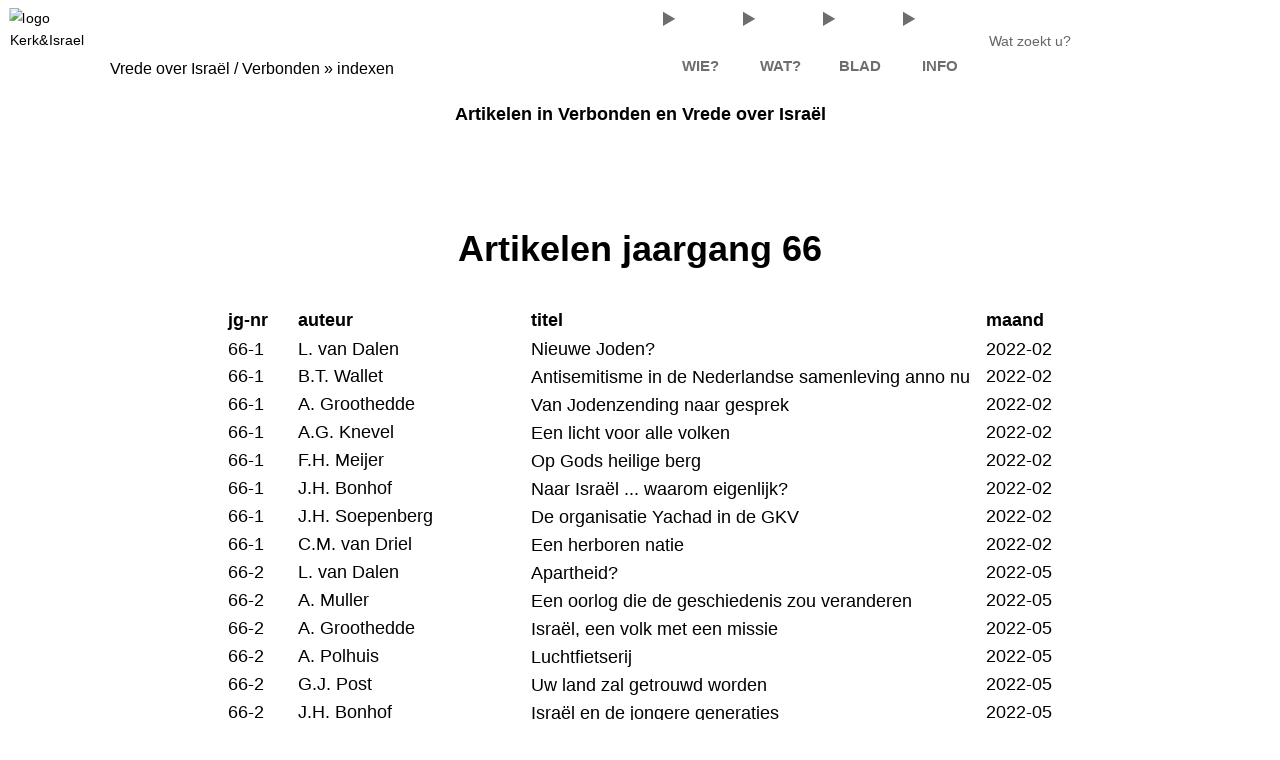

--- FILE ---
content_type: text/html; charset=UTF-8
request_url: https://www.kerkenisrael.nl/indexen/artikelen.php?van=66
body_size: 19461
content:
<!doctype html>
<html lang="nl">
<head>
<meta charset="utf-8">
<meta name="viewport" content="width=device-width, initial-scale=1">
<title>Artikelen in Verbonden / Vrede over Israel, vanaf jrg. 41</title>
<meta name="description" content="Deputaten Kerk en Israel van de Christelijke Gereformeerde Kerken">
<link rel="shortcut icon" href="../_image/favicon.png">
<link rel="icon" href="../_image/logo_192.png" type="image/png">
<link rel="apple-touch-icon" href="../_image/logo_180.png">
<style>@font-face{
	font-family: Lato;
	font-style: normal;
	src:url('../_font/Lato/LatoLatin-Regular.woff2') format('woff2'),
		url('../_font/Lato/LatoLatin-Regular.woff') format('woff');
}
@font-face{
	font-family: Lato;
	font-style: italic;
	src:url('../_font/Lato/LatoLatin-Italic.woff2') format('woff2'),
		url('../_font/Lato/LatoLatin-Italic.woff') format('woff');
}
@font-face{
	font-family: David;
	font-style: normal;
	src:url('../_font/David/David.woff2') format('woff2'),
		url('../_font/David/David.woff') format('woff');
	}
:root {
	--font-header: Lato, sans-serif;
	--font-normal: Lato, sans-serif;
	--font-italic: Georgia, serif;
	--font-hebrew: David, serif;
} *{font-size:18px} 
/** MAIN **/
﻿html,body,div,span,applet,object,iframe,h1,h2,h3,h4,h5,h6,p,blockquote,pre,a,abbr,acronym,address,big,cite,code,del,dfn,em,img,ins,kbd,q,s,samp,small,strike,strong,sub,sup,tt,var,b,u,i,center,dl,dt,dd,ol,ul,li,fieldset,form,label,legend,table,caption,tbody,tfoot,thead,tr,th,td,article,aside,canvas,details,embed,figure,figcaption,footer,header,hgroup,menu,nav,output,ruby,section,summary,time,mark,audio,video{margin:0;padding:0;border:0;font-size:100%}article,aside,details,figcaption,figure,footer,header,hgroup,menu,nav,section{display:block}table{border-collapse:collapse;border-spacing:0}*,*::before,*::after{box-sizing:border-box}*{margin:0;padding:0;border:0}body{line-height:1.5}img,picture,video,canvas,svg{max-width:100%}input,select,textarea,button{font:inherit}a,b,i,em,strong,q{font-size:inherit;font-weight:inherit}:root{--color-bg: light-dark(hsl(0, 0%,100%), hsl(0, 0%, 0%));--color-bg1: light-dark(hsl(0, 0%, 93%), hsl(0, 0%, 7%));--color-bg2: light-dark(hsl(0, 0%, 87%), hsl(0, 0%, 13%));--color-bg3: light-dark(hsl(0, 0%, 80%), hsl(0, 0%, 20%));--color-bg4: light-dark(hsl(0, 0%, 73%), hsl(0, 0%, 27%));--color-bg5: light-dark(hsl(0, 0%, 67%), hsl(0, 0%, 33%));--color-bg6: light-dark(hsl(0, 0%, 60%), hsl(0, 0%, 40%));--color-bg7: light-dark(hsl(0, 0%, 53%), hsl(0, 0%, 47%));--color-fg: light-dark(hsl(0, 0%, 13%), hsl(0, 0%, 90%));--color-fg1: light-dark(hsl(0, 0%, 7%), hsl(0, 0%, 85%));--color-fg2: light-dark(hsl(0, 0%, 13%), hsl(0, 0%, 80%));--color-fg3: light-dark(hsl(0, 0%, 20%), hsl(0, 0%, 75%));--color-fg4: light-dark(hsl(0, 0%, 27%), hsl(0, 0%, 70%));--color-fg5: light-dark(hsl(0, 0%, 33%), hsl(0, 0%, 65%));--color-fg6: light-dark(hsl(0, 0%, 40%), hsl(0, 0%, 60%));--color-fg7: light-dark(hsl(0, 0%, 47%), hsl(0, 0%, 55%));--color-1: light-dark(hsl(187,100%, 38%), hsl(187,100%, 38%));--color-1a: light-dark(hsl(187, 75%, 55%), hsl(187, 85%, 36%));--color-1b: light-dark(hsl(187, 60%, 65%), hsl(187, 70%, 33%));--color-1c: light-dark(hsl(187, 45%, 80%), hsl(187, 55%, 30%));--color-1d: light-dark(hsl(187, 30%, 90%), hsl(187, 40%, 25%));--color-1y: light-dark(hsl(187, 55%, 31%), hsl(187, 45%, 80%));--color-2: light-dark(hsl( 69, 96%, 44%), hsl( 69, 84%, 41%));--color-2a: light-dark(hsl( 69, 80%, 60%), hsl( 69, 62%, 37%));--color-2b: light-dark(hsl( 69, 70%, 74%), hsl( 69, 48%, 31%));--color-2c: light-dark(hsl( 69, 60%, 82%), hsl( 69, 28%, 24%));--color-2y: light-dark(hsl( 69, 62%, 37%), hsl( 69, 70%, 74%));--color-3: light-dark(hsl( 34,100%, 55%), hsl(34, 80%, 65%));--color-3a: light-dark(hsl( 34, 80%, 65%), hsl( 34, 72%, 50%));--color-3b: light-dark(hsl( 34, 70%, 75%), hsl( 34, 62%, 44%));--color-3c: light-dark(hsl( 34, 60%, 83%), hsl( 34, 47%, 38%));--color-3d: light-dark(hsl( 34, 50%, 90%), hsl( 34, 27%, 32%));--color-3y: light-dark(hsl( 34, 62%, 44%), hsl( 34, 70%, 75%));--color-5: hsl(187, 40%, 20%);--color-fg-header: light-dark(hsl(187, 30%, 90%), hsl(187, 40%, 25%));--color-bg-header: light-dark(hsl(187, 30%, 90%), hsl(187, 20%, 10%));--color-fg-footer: hsl(0, 0%, 70%);--color-bg-footer: light-dark(hsl(187, 40%, 20%), hsl(187, 20%, 10%));--color-tr1: light-dark(hsl( 34, 50%, 90%), hsl( 34, 30%, 20%));--color-tr2: light-dark(hsl( 34, 60%, 83%), hsl( 34, 20%, 15%));--color-link: light-dark(hsl(187,100%, 38%), hsl(187, 60%, 60%));--color-link-bg: light-dark(hsl(187, 30%, 90%), hsl(187, 40%, 25%));--color-warn: hsl(0, 100%, 50%);--header-height: 80px;--trans-speed-1: 1s;--trans-speed-2: 0.5s}html{scroll-behavior:smooth;accent-color:var(--color-2)}:target{scroll-margin-top:100px;position:relative;cursor:alias}:target:before{content:"»";display:inline-block;position:absolute;left:-0.6em;color:var(--color-3);animation:blinker 1.2s step-start 3}@keyframes blinker{50%{opacity:.2}}body{margin:0;background:var(--color-bg1);color:var(--color-fg1)}main{margin-top:var(--header-height);min-height:calc(100vh - 2*var(--header-height))}h1,h2,h3,h4,h5,h6,.kop{margin:1.6em 0 .8em 0;font-family:var(--font-header),sans-serif;font-weight:bold;color:var(--color-3);text-wrap:pretty}h1{font-size:2rem}h2{font-size:1.6rem}h3{font-size:1.1rem}h4{font-size:1.1rem}h5{font-size:1.1rem}h6{font-size:1rem}.kop{font-size:1.1rem}details{margin-top:30px}details summary{margin:30px 0 10px 0;padding:0 5px;font-family:var(--font-header),serif;font-size:1.2rem;font-weight:bold;color:var(--color-fg6);cursor:pointer}main details summary{list-style-image:url(../_image/sprite.svg#chevron_down_blue)}main details[open] summary{list-style-image:url(../_image/chevron_up_blue.svg)}aside details{background:var(--color-bg1)}aside details summary{margin-bottom:16px !important;list-style-image:url(../_image/sprite.svg#chevron_down)}aside details summary span{font-size:75%}aside details[open]{background:var(--color-bg2)}aside details[open] summary{list-style-image:url(../_image/sprite.svg#chevron_up)}aside details[open] div{background:var(--color-bg2)}p,ul,ol{margin:0}ul,ol{display:block;margin-left:30px}ul{list-style-type:disc}ul ul,ul ol{margin-left:20px;list-style-type:square}ol{list-style-type:decimal}ol.alfa{list-style:lower-alpha}li{margin-block:.3em}li::marker{color:var(--color-3)}blockquote{margin:6px 0px;padding-left:30px;font-family:var(--font-header),serif;font-size:1rem;line-height:150%;color:var(--color-fg4);position:relative}blockquote:before,blockquote:after{font-size:4rem;opacity:.2}blockquote::before{content:"“";position:absolute;top:15px;left:0}blockquote::after{content:"”";position:absolute;bottom:-15px;right:-15px}.kader blockquote::after{right:0}q{quotes:"“" "”" "‘" "’"}table{empty-cells:show;border-collapse:collapse;border-spacing:0;max-width:100%}th,td{vertical-align:top;text-align:left}th{font-family:var(--font-header),serif;font-size:1.2rem}button{margin:10px;padding:2px 10px;border:1px outset var(--color-bg5);border-radius:10px;background:var(--color-bg4);font-weight:bold;color:var(--color-fg2);transition:border .5s}button:hover{border:1px inset var(--color-bg5)}select,input[type=number],input[type=text]{height:28px;outline:1px solid var(--color-bg5);background:var(--color-bg4)}textarea{width:100%;padding:4px;border:1px solid #888}label{width:100%;font-size:75%}div,p,li,th,td,input,select,textarea{font-family:var(--font-normal),sans-serif;font-size:100%}p,li,th,td{line-height:160%}hr{border:1px outset var(--color-fg4)}b,strong{font-weight:bold}i{font-family:var(--font-italic),serif}:is(h1,h2,h3,h4,h5,h6,blockquote,.kop,.color3) a,:is(h1,h2,h3,h4,h5,h6,blockquote,.kop,.color3) i,:is(h1,h2,h3,h4,h5,h6,blockquote,.kop,.color3) em{font-size:inherit;font-weight:inherit;color:inherit}:is(h1,h2,h3,h4,h5,h6,blockquote,.kop,.color3) i{font-family:var(--font-italic),serif}:is(h1,h2,h3,h4,h5,h6,blockquote) em{font-size:inherit;font-weight:inherit}:is(h1,h2,h3,h4,h5,h6,blockquote,.kop) a{color:inherit}small{font-size:.8rem}sup{vertical-align:super;font-size:.5rem;font-weight:bold;line-height:.5em}span{font-size:inherit}a{padding:0 3px;margin:0 -3px;font-size:inherit;color:var(--color-link);text-decoration:none;border-bottom:1px dotted var(--color-link);border-radius:8px}a:has(img){border-bottom:none}:is(h1,h2,h3,h4,h5,h6) a,.inleiding a{color:inherit}header a,footer a,main a,.intro a{transition:.1s}header a:hover,footer a:hover,main a:hover,.intro a:hover{background:var(--color-link-bg)}a[href*=javas],a.std,.std-links a{padding:0;margin:0;background:inherit;transition:.25s}a[href*=javas]:hover,a.std:hover,.std-links a:hover{background:inherit;text-shadow:1px 1px 1px var(--color-bg7)}a[href*=javas]{color:inherit}bdi,bdo{font-family:var(--font-hebrew);font-style:normal;font-weight:inherit;font-size:120%;color:inherit;padding:0 2px;white-space:nowrap;direction:rtl}:is(h1,h2,h3,h4,h5,h6) bdo{color:var(--color-3)}[role=doc-introduction]{margin:.5em 0;font-family:var(--font-header),sans-serif;font-size:1rem;font-weight:bold;color:var(--color-3);text-wrap:pretty}[role=doc-introduction] a{color:inherit}[role=doc-subtitle]{margin:.4em 0 .8em 0;font-family:var(--font-header),sans-serif;font-size:1.4rem;font-weight:bold;color:var(--color-3)}[role=doc-subtitle] a{color:inherit}main .scrollbar{scrollbar-color:var(--color-3b) var(--color-1c);transition:scrollbar-color .75s}main .scrollbar:hover{scrollbar-color:var(--color-3a) var(--color-1a)}@media screen and (min-width: 1279px){article.cols-2{margin-right:15vw}}p.klein{font-size:.9rem;line-height:150%}p.no-indent{text-indent:0}p.terzijde{font-size:.9rem;margin:4px 0 4px 26px;text-indent:0;line-height:150%}p.fout{display:none}p.center{text-align:center;margin:20px 0}p.streep-boven{margin-top:20px;text-indent:8px;border-top:1px solid var(--color-fg6);border-left:1px solid var(--color-fg6)}p.auteur{margin:20px 0 0 0;border-top:1px solid #d3d3d3;text-align:right;font-style:italic;color:gray;text-wrap:balance}a.tekst{border-bottom:1px dotted var(--color-bg7);background:none}a.licht{color:var(--color-1b)}a.afb,.afb a,.afb-2 a,a.clear{border-bottom:none;background:rgba(0,0,0,0)}a.afb:hover,.afb a:hover,.afb-2 a:hover,a.clear:hover{background:rgba(0,0,0,0)}.hrefs a{border-bottom:none;display:inline-block;padding:8px}.sub a{color:var(--color-1b)}.grijs{filter:grayscale(100%)}.grijs:hover{filter:grayscale(0%)}table.info{border:2px ridge var(--color-bg4);margin:0 auto}table.info th,table.info td{padding:2px 6px;border:1px solid var(--color-bg1)}table.info th{font-size:100%;background:var(--color-3c);color:var(--color-fg)}table.info th a{color:var(--color-bg)}table.info td h5{margin-top:2px}table.info td h6{font-weight:bold;font-style:normal;margin-top:20px}table.info td:has(input,select){padding:2px 2px 2px 0}table.info tr:hover{background:var(--color-tr2)}table.info select,table.info input{height:34px}table.wissel tr{background:var(--color-tr2)}table.wissel tr:nth-child(odd){background:var(--color-tr1)}table.wissel tr:hover{background:var(--color-bg2)}table.tr-links tr:hover{background:var(--color-1d);color:var(--color-1);cursor:pointer}table.tr-links td a{border-bottom:none}table.zoek tr{background:var(--color-tr1)}div.table-container{width:100%;overflow-x:auto}details .info{border:2px outset #ddd;background:var(--color-bg);margin:5px 0;padding:5px 10px;border-radius:0 0 10px 10px}details .info p+p{text-indent:0}.label{text-align:right}.mail-input{border-radius:10px;box-shadow:1px 1px 3px 3px var(--color-bg4);text-shadow:1px 1px 1px var(--color-fg6)}.mail-input input{padding:0 5px;height:32px;border:1px solid var(--color-bg5)}.foto{float:right;margin:0 0 0 8px;text-align:center;font:normal 8pt Tahoma}.foto-links{float:left;margin:0 8px 0 0;text-align:center;font:normal 8pt Tahoma}.kader{background:var(--color-tr1);margin:0;padding:6px 10px;border:1px solid var(--color-bg3)}.kader h1,.kader h2,.kader h3,.kader h4{margin-block:10px;padding-top:0}.noot{line-height:125%;font-size:90%;margin:0px 0px 6px 0px;color:var(--color-fg6);font-family:var(--font-normal),sans-serif}ol.noten{font-size:80%}.verwijzing{background:var(--color-3d);padding:6px 10px;margin:10px 0px;border:1px solid var(--color-3b);border-radius:8px}.verwijzing p{text-indent:0;font-size:90%}.extra-info{margin-top:18px;padding:0;max-height:calc(100vh - 100px);background:rgba(0,0,0,0);overflow-y:auto}.extra-info *{text-align:center}.extra-info p{font-family:var(--font-normal),sans-serif;font-size:100%;font-weight:normal;line-height:1.2em;margin-bottom:12px;text-indent:0}p.kop{text-indent:0;margin-block:5px}p.kop+p{text-indent:0}.kopjes a{display:block;margin:12px 0;line-height:1.2;border-bottom:none}.rechts{float:right;margin:6px 0px 6px 6px;padding:10px;background:var(--color-bg2);border:1px solid var(--color-bg3);width:50%;height:auto}.links{float:left;margin:6px 6px 6px 0px;padding:10px;background:var(--color-bg2);border:1px solid var(--color-bg3);width:50%}.center-blok{margin:0 auto}.center-tekst{text-align:center}.no-wrap{white-space:nowrap}.ellips{white-space:nowrap;overflow:hidden;text-overflow:ellipsis}.print{display:none}@media print{.screen{display:none}}.button{padding:0 4px;background:var(--color-bg3);border:3px outset var(--color-bg5);height:32px}.button:hover{background:var(--color-1c)}@media screen and (max-width: 320px){.te-breed{display:none}}.aside-grid{--aside-width: 300px;box-sizing:border-box;position:fixed;top:80px;display:grid;z-index:10;transition:all .5s}#aside-left{order:1;left:0;grid-template-columns:var(--aside-width) 28px;z-index:0}#aside-right{order:5;right:0;grid-template-columns:28px var(--aside-width);z-index:0}.aside-height{box-sizing:border-box;padding:10px;overflow-x:hidden;scrollbar-width:thin;scrollbar-color:var(--color-3b) var(--color-1c);max-height:calc(100vh - 80px);max-height:calc(100dvh - 80px);overflow-y:auto}.aside-height:hover{scrollbar-color:var(--color-3a) var(--color-1a)}aside details{width:var(--aside-width);margin:0 auto;padding:5px 0;margin-top:0;max-height:calc(100vh - 80px);max-height:calc(100dvh - 80px);border-radius:20px}aside details[open]{background:var(--color-bg2)}aside details summary{opacity:.75;margin:0;text-indent:0;height:30px;line-height:30px;background:light-dark(var(--color-1b), var(--color-1));border-radius:500px;color:light-dark(var(--color-bg), var(--color-fg));transition:all .5s}aside details summary:hover{opacity:1}aside details summary::marker{color:var(--color-bg)}aside details>div{padding:0 20px 30px 20px;border-radius:20px}@media(max-width: 1px){aside{position:static;max-height:99999px}aside details{max-height:99999px}#aside-left{margin-bottom:40px;order:4}#aside-right{margin-bottom:40px}article{margin-inline:calc((100vw - 72ch)/2) !important}}aside{width:var(--aside-width)}.aside-grid .label{width:28px !important;height:fit-content;margin-top:150px;padding:6px;font:bold 12pt monospace;text-align:center;background:var(--color-1);color:#fff;opacity:.75;display:none}.aside-grid .label:hover{opacity:1}.aside-grid #label-left{border-radius:0 10px 10px 0}.aside-grid #label-right{border-radius:10px 0 0 10px}.aside-grid #label-left:before{content:"▶";display:block;margin-bottom:8px}.aside-grid #label-right:before{content:"◀";display:block;margin-bottom:8px}aside details{width:100%;min-height:calc(100dvh - 100px);text-align:center}aside details summary{margin:0 5px}@media(max-width: 1280px){aside{background:var(--color-bg4)}#aside-left{left:calc(0px - var(--aside-width))}#aside-right{right:calc(0px - var(--aside-width))}.show-left{left:0px !important}.show-right{right:0px !important}.show-left .label{opacity:1;box-shadow:0px 0px 20px var(--color-3)}.show-right .label{opacity:1;box-shadow:0px 0px 20px var(--color-3)}.show-left #label-left:before{content:"◀"}.show-right #label-right:before{content:"▶"}.label{display:block !important;cursor:pointer}.aside-grid summary{display:none}}main{margin-top:80px;width:100%;display:flex;flex-flow:row wrap;justify-content:space-evenly}article{order:3;margin:60px 20px;padding:0 40px}@media only screen and (max-width: 800px){article{padding:0 15px}}.wrapper{width:100%}#admin{position:fixed;bottom:0;left:0;right:0;min-height:52px;background:#444;color:#bbb;opacity:.9;z-index:98;display:none}#adminis{display:flex;flex-direction:row;flex-flow:wrap;justify-content:center;align-items:center;gap:1vw;padding:16px 0 0 40px}#adminis select{height:auto;width:120px;font-family:Tahoma}#admin-btn{position:fixed;left:10px;bottom:0;width:32px;margin:0;padding:0;z-index:99;opacity:.5;cursor:pointer}#admin-btn:hover{opacity:1}.rij{display:flex;flex-flow:row wrap;justify-content:center;align-items:flex-start;background:var(--color-bg1);padding:40px 10px}.rij>h1{width:100%;margin:30px 0;font-size:200%;text-align:center}.rij-center{justify-content:center}.rij-center div{margin:20px 0;padding:20px 2%}.blok{position:relative;background:var(--color-bg);margin:20px;padding:0;font-size:100%;flex:1 0 300px}.blok-passend{position:relative;background:var(--color-bg);margin:20px;padding:0 0 20px 0}.top{align-self:flex-start;min-height:0}.mw100{flex:0 1 100px;max-width:300px}.mw300{flex:1 1 200px;max-width:300px}.mw400{flex:1 1 300px;max-width:400px}.mw600{flex:1 1 450px;max-width:600px;margin:50px 0}.mw800{flex:1 1 600px;max-width:800px}.mw1000{flex:1 1 750px;max-width:1000px}.breed{flex:1 1 900px;width:100%}.blok-txt{padding:20px 4%;background:rgba(0,0,0,0)}.fullHi{min-height:calc(100vh - 200px)}@media all and (max-width: 400px){.blok-passend{margin:0}.blok-txt{padding:4px}}.modal{min-width:200px;max-height:98vh;padding:32px 0 0 0;position:fixed;left:50vw;top:50vh;transform:translate(-50%, -50%);margin:0;background:var(--color-bg1);border:3px solid gray;scrollbar-color:var(--color-3b) var(--color-1c)}.modal-content{position:relative;scroll-margin-top:0px;overscroll-behavior:contain}.modal .tekst{width:90vw;max-width:80ch;max-height:calc(98vh - 64px);padding:30px 10px 0px 15px;overflow-x:scroll;overflow-x:hidden}.modal .tekst h2{margin:0;font-size:1rem;line-height:1.6;color:var(--color-3)}.modal .tekst p{font-size:1rem;line-height:1.6}.modal .tekst a{font-weight:normal;color:var(--color-1y)}.modal .tekst b{color:var(--color-3)}.modal .tekst sup{font:bold 70% Tahoma;color:var(--color-3);margin-right:2px}.modal .tekst button{float:right;margin:0;padding:1px 6px;background:var(--color-bg5);border-radius:6px}.modal .balk{position:absolute;top:0;left:0;height:32px;width:100%;padding-left:8px;font:bold 16px sans-serif;line-height:2;background:var(--color-1);overflow:hidden;color:#fff}.modal .balk a{color:var(--color-bg2)}.modal .close{display:block;position:absolute;right:6px;top:2px;font:bold 120% sans-serif;color:#fff;z-index:999}.modal .image{padding:16px;background:#fec}.modal .image img{display:block;margin:0;max-height:calc(98vh - 64px)}.modal::backdrop{background:#000;opacity:.75}h1+h3,h1+h4,h2+h3,h3+h4{margin-top:0px}p+p{text-indent:30px}h2:first-child,h3:first-child,h4:first-child{margin-block:0}div>img,a>img{width:100%;height:auto}code{font-family:monospace;font-size:.85rem}.schaduw{border:1px solid var(--color-bg4);box-shadow:1px 1px 1px var(--color-bg4)}.rand{text-shadow:0 0 3px var(--color-bg7)}.rond{border-radius:15px}.wit{color:var(--color-bg1)}.color1{color:var(--color-1)}.color2{color:var(--color-2)}.color3{color:var(--color-3)}.bg-wit{background:var(--color-bg)}.bg-grad{background:linear-gradient(var(--color-bg2), var(--color-bg1))}.bg-grad2{background:linear-gradient(var(--color-bg1), transparent)}.sticky{position:sticky;top:80px}.stretch{align-items:stretch}.topmargin{margin-top:80px}.notopmargin{margin-top:0}.hoger{margin-top:-40px;margin-bottom:40px}.nopadding{padding:0}.nowrap{white-space:nowrap}.center-txt{text-align:center}.center-div{margin:0 auto}aside p+p{text-indent:0}article>h1{margin-top:0px}a[target=_blank]::after,a[href$=".docx"]::after,a[href$=".pdf"]::after{content:url(../_image/link_download.png);vertical-align:bottom;margin-left:1px;opacity:.5;transform:scale(0.8)}a[target=_blank]::after{content:url(../_image/link_extern.png)}a.std::after{content:"";margin-left:0}@media(prefers-color-scheme: dark){img{filter:brightness(90%);transition:filter var(--trans-speed-2)}img:hover{filter:brightness(100%)}}#header{position:fixed;top:0;left:0;width:100vw;height:var(--header-height);background:var(--color-bg-header);z-index:10;box-shadow:0 5px 10px var(--color-bg5)}.maxWidth-L{max-width:1400px;margin:0 auto;position:relative}div.logo{position:absolute;top:0;left:0;display:inline-block;height:80px;width:95px}img.logo{position:absolute;top:0;left:0;height:80px;width:auto;border-radius:10%;transform:scale(0.8);transition:transform .5s}img.logo:hover{transform:scale(1)}#spoor{position:absolute;top:56px;left:110px;width:400px;white-space:nowrap;font-family:var(--font-normal),sans-serif;font-size:90%;font-weight:normal;color:var(--color-fg);text-overflow:ellipsis}#spoor a{color:var(--color-link)}#menu-button{display:none}#mainmenu{position:absolute;top:0px;right:0px;height:80px;width:auto;float:right;z-index:20;display:grid;grid-template-columns:auto auto;opacity:.6;transition:all .5s}#header:hover #mainmenu{opacity:1}nav{width:320px;margin:0 15px;display:block}nav #mainitems{opacity:.95;display:grid;grid-template-columns:repeat(4, 80px)}nav #mainitems:focus{outline:none}nav #mainitems details.submenu{margin-top:0px;position:relative;z-index:999}nav #mainitems details.submenu summary{width:74px;height:74px;margin:3px;padding:0;position:relative;cursor:pointer;transition:scale .5s}nav #mainitems details.submenu summary::marker{content:""}nav #mainitems details.submenu summary .item-label{position:absolute;bottom:0px;width:100%;text-align:center;font-size:70%}nav #mainitems details.submenu summary svg{position:absolute;top:10px;left:50%;translate:-50%;margin:0 auto;width:50%;stroke-width:1.5;stroke:var(--color-fg);fill:none;stroke-linecap:round;stroke-linejoin:round}nav #mainitems details.submenu summary svg.icon{stroke-width:36px;fill:rgba(0,0,0,0);transition:all .5s}nav #mainitems details.submenu summary svg.icon .fill-bg{fill:var(--color-bg-header)}nav #mainitems details.submenu summary svg.icon .balk{stroke-width:84}nav #mainitems details.submenu summary svg.icon .balk-fill{stroke:var(--color-bg);stroke-width:16}nav #mainitems details.submenu summary:hover{scale:1.15}nav #mainitems details.submenu summary:hover svg{stroke:var(--color-link)}nav #mainitems details.submenu:hover .item-label{color:var(--color-link)}nav:hover,nav:focus-within{opacity:1}nav #mainitems ul{position:absolute;top:100%;left:0;margin:0;padding:0 10px 0 10px;opacity:.99;background:var(--color-bg2);border-radius:0 10px 10px 10px;box-shadow:rgba(0,0,0,.16) 0px 10px 36px 0px;z-index:999}nav #mainitems ul li{list-style:none}nav #mainitems ul li:first-child{margin-top:20px}nav #mainitems ul li .sub2{font-weight:normal;font-size:90%}nav #mainitems ul li .sub2::before{content:"• "}nav #mainitems ul li a{font-weight:bold;white-space:nowrap;display:block;padding:0 16px;line-height:calc((100vh - 240px)/12);background:var(--color-bg2);border-bottom:none}nav #mainitems ul li a:hover{opacity:1;background:var(--color-bg3)}#mainitems .submenu ul{display:none}#mainitems .submenu[open] svg{stroke:var(--color-link)}#mainitems .submenu[open] ul{display:block}#menu-extra{height:80px;width:280px;margin-right:5px;display:grid;grid-template-columns:150px 35px 35px 35px;justify-items:center;align-items:center}#menu-extra a{border-bottom:none}#menu-extra a:hover{background:rgba(0,0,0,0)}#menu-extra input{font:inherit;line-height:20px;width:150px;margin-right:28px;padding-left:8px;background:var(--color-bg3) url('data:image/svg+xml;utf8,<svg style="stroke:%2300abc2" xmlns="http://www.w3.org/2000/svg" viewBox="0 0 240 240"><line x1="140" y1="140" x2="180" y2="180" style="stroke-width:25; stroke-linecap:round"/><circle r="60" cx="90" cy="90" style="stroke-width:18; fill:transparent"/></svg>') no-repeat right;background-size:contain;border:none;border-radius:15px;outline:2px solid var(--color-1);transition:.5s;scale:.8;filter:grayscale(1)}#menu-extra input:focus,#menu-extra input:hover{filter:grayscale(0);scale:1}#menu-extra input:focus{outline:2px solid var(--color-fg)}#menu-extra input::placeholder{font-weight:300;font-size:80%;color:var(--color-fg4)}#menu-extra .icon{width:36px;height:36px;margin:2px;padding:2px;background:rgba(0,0,0,0);border-radius:50%;transition:.5s;scale:.66;filter:grayscale(1)}#menu-extra .icon .icon-svg{fill:none;stroke:var(--color-link);stroke-linecap:round;stroke-width:20}#menu-extra .icon:hover{filter:grayscale(0);scale:1}#menu-extra .icon a{display:block;margin-top:-6px;padding-top:6px}#menu-button{float:right;width:50px;height:50px;margin:15px;padding:8px 4px;background:var(--color-link);cursor:pointer;border-radius:10px;position:relative;z-index:2;transition:.5s}#menu-button:hover{outline:3px solid var(--color-link)}#menu-icon{position:absolute;top:0;right:15px;left:15px;width:auto;height:100%}#hamburger{width:34px;height:34px;fill:none;stroke:var(--color-bg);stroke-width:10px;stroke-linecap:round;stroke-linejoin:round}#hamburger path{stroke-dasharray:85;stroke-dashoffset:85;transition:all 1s}#hamburger .kort{stroke-dashoffset:0}#menu-button[aria-expanded=true] #hamburger .lang{stroke-dashoffset:0}#menu-button[aria-expanded=true] #hamburger .kort{stroke-dashoffset:95}.lines,.lines:before,.lines:after{position:absolute;display:block;width:100%;left:0;background:#fff;transition:.3s}.lines{height:3px;margin-top:-2px;top:50%}.lines:before,.lines:after{content:"";height:100%;transform-origin:5rem center}.lines:before{top:8px}.lines:after{top:-8px}.close{transform:scale3d(0.8, 0.8, 0.8)}.close .lines{background:rgba(0,0,0,0)}.close .lines:before,.close .lines:after{top:0;transform-origin:50% 50%}.close .lines:before{transform:rotate3d(0, 0, 1, 45deg)}.close .lines:after{transform:rotate3d(0, 0, 1, -45deg)}@media screen and (max-width: 1000px){#spoor{display:none}}@media screen and (max-width: 800px){nav{float:left;margin:0}nav ul ul{width:auto}#mainmenu{height:100vh;height:100dvh;width:0;background:var(--color-bg1);overflow:auto;z-index:1;transition:all 1s}#mainmenu[data-expanded=true]{padding-left:2px}#menu-extra{margin-right:75px}#menu-button{display:block;margin-left:-400px}}@media screen and (max-width: 640px){nav{float:left;margin:0}nav ul ul{width:auto}#menu-extra{position:absolute;bottom:0;right:0;height:40px;margin:0;z-index:-1}#menu-button{scale:.6}}#footer{padding:10px;background:var(--color-bg-footer);min-height:60dvh;position:relative;box-shadow:0 -5px 10px var(--color-bg5);z-index:20}#footer .rij{margin-top:5px;padding:10px;width:100%;min-height:100px;background:rgba(0,0,0,0)}#footer .blok{background:rgba(0,0,0,0);color:var(--color-bg) !important;line-height:180%;margin:0;padding:6px;flex:1 1 100px;max-width:400px;border:none}#footer p,#footer li,#footer label{line-height:180%;text-indent:0 !important;color:var(--color-fg-footer)}#footer a:hover{background:var(--color-link-bg)}#footer a:has(img):hover{background:none}#footer a:has(img):hover img{scale:1.2;opacity:1}#footer h3{font-size:1.4rem}#footer h3 a{color:inherit}#footer p#copyright{position:absolute;bottom:0;width:calc(100vw - 40px);margin-left:20px;text-align:center;font-size:80%;margin:10px}#footer p#copyright a{border-bottom:none}#footer img{width:min(50vw,200px) !important;margin-top:1vh;transition:.5s}table.contact{margin:0 auto}table.contact td:nth-child(1){text-align:right}@media(max-width: 1000px){#menulink{display:none}}@media(max-width: 800px){#footer .blok{margin:0 auto;white-space:nowrap;overflow-inline:visible}}@media(max-width: 480px){#footer *{font-size:.8rem}#footer .rij{margin:0 !important;padding:0 !important}#footer #contact,#footer #nieuwbrief{display:none}#footer #menulink{display:block}#footer small{font-size:.66em}}@media print{.screen{display:none}}:root{color-scheme:light dark}
/** indexen **/ main{display:block}article{margin:1vw;margin-top:100px;padding:0}#wrapper{max-width:100%;text-align:center}#wrapper div{width:min(100%,1400px);margin:0 auto}#wrapper div p{width:min(100%,1380px);margin:0 auto}h1{margin-block:0}h2,h3,h4{margin-top:0}table{max-width:98vw;margin:0 auto;overflow-x:hidden}input[type=number]{width:50px}input[type=submit]{float:right;width:100px;height:36px;background:var(--color-1);color:var(--color-bg);border-color:var(--color-bg);border-radius:10px}input[type=submit]:hover{background:var(--color-1b)}.std-links{max-width:min(1000px,96%);margin:0 auto}.std-links a{border-bottom:none;padding:0;vertical-align:middle}.auteurs{font-size:80%}.auteurs a{white-space:nowrap}#data table{max-width:98vw;margin:0 auto}#data table tbody tr{cursor:pointer}#data table tbody td{padding-block:4px;line-height:1.3}#data table tbody .td-jgn{min-width:7ch}#data table tbody .td-aut{min-width:200px}#data table tbody .td-tit{width:auto;border-bottom:1px solid rgba(0,0,0,0)}#data table tbody .td-mnd{white-space:nowrap}#data table tbody th:first-child,#data table tbody td:first-child{white-space:nowrap}@media screen and (max-width: 800px){#data table,#data thead,#data tbody,#data th,#data td,#data tr{display:block}#data table{border:1px solid var(--color-3);max-width:90%}#data thead{position:absolute;top:-9999px;left:-9999px}#data tr{border:1px solid var(--color-3)}#data tr:hover{border:1px solid var(--color-1)}#data td{padding:5px 0;line-height:1.2;border:none;position:relative;padding-left:9ch}#data td:before{position:absolute;top:5px;left:6px;white-space:nowrap;color:var(--color-fg5)}#data td:nth-of-type(1):before{content:"jg-nr:"}#data td:nth-of-type(2):before{content:"auteur:"}#data td:nth-of-type(3):before{content:"titel:"}#data td:nth-of-type(4):before{content:"maand:"}#data #schriftstudies td:nth-of-type(1):before{content:"tekst:"}#data #schriftstudies td:nth-of-type(4):before{content:"jaar:"}#data #recensies td:nth-of-type(2):before{content:"boek:"}#data #recensies td:nth-of-type(3):before{content:"artikel:"}#data #recensies td:nth-of-type(4):before{content:"jaar:"}}div{font-size:100%}button{padding:4px;color:#ff9e18;transition:all 1s}text:hover{fill:red !important;cursor:pointer}button a{transition:all 1s}
</style>
<script>const maxWi = 1280; const ADMIN = 0;</script>

</head>
<body id='body-top'>

<header id="header" class="page-header screen">
	<div class="maxWidth-L">
		<div class="logo screen">
			<img src="../_image/logo.svg" width="370" height="310" class="logo" alt="logo Kerk&Israel" tabindex='0'	
				 onclick="location.href='../index.php'" onkeydown="javascript:goHome(event)">
		</div>
		<div id='spoor' class='revert'>
			<a href='../vrede-over-israel/'>Vrede over Israël</a> / <a href='../verbonden/'>Verbonden</a> » <a href='../indexen/'>indexen</a>
		</div>
<div class="screen"id="mainmenu"><nav aria-label="main navigation"><div id="mainitems"onfocusout="closeMenu(this)"tabindex="-1"><details class="submenu"id="d-wie"name="submenu"><summary><svg viewBox="0 0 1000 1000"class="icon"xmlns="http://www.w3.org/2000/svg"><circle cx="200"cy="372"r="90"/><circle cx="800"cy="372"r="90"/><circle cx="500"cy="330"r="135"/><path d="M20 660 a10 10 0,0,1 360 0 h-360 M620 660 a10 10 0,0,1 360 0 h-360"/><path d="M260 720 a10 10 0,0,1 490 0 q0 70 -70 70 h-350 q-70 0 -70 -70z"class="fill-bg"/></svg><div class="item-label">WIE?</div></summary><ul><li><a href="../deputaten"title="algemene informatie over het deputaatschap"class="sub1">Wie zijn wij?</a></li><li><a href="../voorgoed-verbonden/index.php"title="‘Voorgoed Verbonden’ - onze visie in 10 stellingen"class="sub1">Onze visie</a></li><li><a href="../nieuwsbrief/index.php"title="onze nieuwsbrieven"class="sub1">Nieuwsbrief</a></li><li><a href="../deputaten/historisch-overzicht.php"title="de geschiedenis van ons deputaatschap"class="sub1">Geschiedenis</a></li><li><a href="../deputaten/cgk.php"title="de Christelijke Gereformeerde Kerken"class="sub1">De CGK</a></li><li><a href="../deputaten/cis.php"title="het Centrum voor IsraëlStudies"class="sub1">Het CIS</a></li><li><a href="../nl/contact.php"title="contactgegevens"class="sub1">Contact</a></li><li><a href="../deputaten/financieel.php"title="financiële zaken"class="sub1">Financiën</a></li><li><a href="../deputaten/financieel.php#anbi"title="ANBI-gegevens m.b.t. Deputaten Kerk en Israël"class="sub2">ANBI</a></li><li><a href="../diversen/privacy.php"title="privacy-verklaring"class="sub2">Privacy</a></li></ul></details><details class="submenu"id="d-wat"name="submenu"><summary><svg viewBox="0 0 1000 1000"class="icon"xmlns="http://www.w3.org/2000/svg"><path d="M720 170 h105 q50 0 50 50 v600 q0 50 -50 50 h-652 q-50 0 -50 -50 v-600 q0 -50 50 -50 h127 v45 h400 v-60 q0 -30 -30 -30 h-120 a10 10 0,0,0 -100 0 h-120 q-30 0 -30 30 M390 380 h400 M390 540 h400 M390 700 h200"/><circle cx="260"cy="380"r="35"/><circle cx="260"cy="540"r="35"/><circle cx="260"cy="700"r="35"/></svg><div class="item-label">WAT?</div></summary><ul><li><a href="../activiteiten"title="de belangrijkste activiteiten van ons deputaatschap"class="sub1">Wat doen wij?</a></li><li><a href="../bezinning/index.php"title="rapportage over bezinning binnen ons deputaatschap"class="sub1">Bezinning</a></li><li><a href="../documenten"title="een aantal belangrijke documenten over kerk en Israel"class="sub1">Documenten</a></li><li><a href="../activiteiten/presentaties.php"title="mogelijkheden voor een presentatie op een Israel-avond"class="sub1">Presentaties</a></li><li><a href="../preken"title="preken en preekschetsen"class="sub1">Preekschetsen</a></li><li><a href="../catechese"title="lesvoorbereiding voor 7 catechese-uren"class="sub1">Catechesemateriaal</a></li><li><a href="../activiteiten/werkgroep.php"title="aandachtspunten voor een werkgroep Kern en Israel"class="sub1">Opzet werkgroep</a></li><li><a href="../activiteiten/mogelijkheden.php"title="ideeën en tips voor plaatselijke activiteiten"class="sub1">Ideeën en tips</a></li><li><a href="../activiteiten/bibliotheek.php"title="onze bibliotheek in de Theologische Universiteit Apeldoorn"class="sub1">Bibliotheek</a></li><li><a href="../archief/index.php"title="enkele oude documenten of pagina’s"class="sub1">Archief</a></li></ul></details><details class="submenu"id="d-blad"name="submenu"><summary><svg viewBox="0 0 1000 1000"class="icon"xmlns="http://www.w3.org/2000/svg"><path d="M23 200 v676 h953 v-676 M500 875 v-680 q75 -26 150 -30 l150 -10 q95 -10 115 -20 v480 q-20 140 -180 210 q-50 8 -100 10 q-90 8 -120 30 q-30 -8 -120 -30 q-50 -8 -100 -10 q-180 0 -208 -20 v-672 q20 10 115 20 l150 12 q75 2 150 28 M740 822 q45 -20 26 -160 q110 20 140 -32 M565 255 q60 -10 150 -15 q110 -5 135 -10 M565 335 q60 -10 150 -15 q110 -5 135 -10 M565 415 q60 -10 150 -15 q110 -5 135 -10 M565 495 q60 -10 150 -15 q110 -5 135 -10 M565 575 q60 -10 150 -15 q110 -5 135 -10 v50 M565 575 v170 q60 -10 145 -15 M435 750 q-60 -12 -145 -15 q-110 -5 -140 -10 M435 670 q-60 -12 -145 -15 q-110 -5 -140 -10 M435 590 q-60 -12 -145 -15 q-110 -5 -140 -10 M435 500 q-60 -12 -145 -15 q-110 -5 -140 -10 v-245 M435 500 v-240 q-20 -17 -145 -23 q-120 -12 -140 -15"/></svg><div class="item-label">BLAD</div></summary><ul><li><a href="../verbonden"title="ons magazine ‘Verbonden’"class="sub1">Verbonden</a></li><li><a href="../vrede-over-israel"title="vroegere naam van ons magazine: ‘Vrede over Israel’"class="sub1">Vrede over Israël</a></li><li><a href="../indexen"title="indexen bij Verbonden en Vrede over Israël"class="sub1">Indexen:</a></li><li><a href="../indexen/artikelen.php"title="zoek artikelen op onze website; op auteur"class="sub2">Alle artikelen</a></li><li><a href="../indexen/trefwoorden.php"title="index via trefwoorden"class="sub2">Trefwoorden</a></li><li><a href="../indexen/schriftstudies.php"title="index via Bijbelplaatsen"class="sub2">Schriftstudies</a></li><li><a href="../indexen/boekbesprekingen.php"title="index via besproken boeken"class="sub2">Boekbesprekingen</a></li><li><a href="../indexen/artikelen-voor-jrg40.php"title="titels van oudere artikelen (de meeste niet op onze website)"class="sub2">Oudere artikelen</a></li><li><a href="../indexen/series.php"title="series in Verbonden / Vrede over Israël"class="sub2">Series</a></li></ul></details><details class="submenu"id="d-info"name="submenu"><summary><svg viewBox="0 0 1000 1000"class="icon"xmlns="http://www.w3.org/2000/svg"><path d="M320 358 h128 m104 0 h128 m0 96 h-128 m-104 0 h-128 m0 96 h128 m104 0 h128 m0 96 h-128 m-104 0 h-128 M50 262 v478 h900 v-478 h-738 v478 h576 v-478 M93 60 a10 10 0 0 1 78 0 l-10 100 v 50 h-58 v-50 l-10 -100 M832 60 a10 10 0 0 1 78 0 l-10 100 v 50 h-58 v-50 l-10 -100 M93 940 a10 10 1 0 0 78 0 l-10 -100 v-50 h-58 v50 l-10 100 M832 940 a10 10 1 0 0 78 0 l-10 -100 v-50 h-58 v50 l-10 100"/><path d="M46 236 h172 M46 765 h172 M784 236 h172 M784 765 h172"class="balk"/><path d="M46 236 h172 M46 765 h172 M784 236 h172 M784 765 h172"class="balk-fill"/></svg><div class="item-label">INFO</div></summary><ul><li><a href="../jodendom"title="informatie over het jodendom"class="sub1">Jodendom:</a></li><li><a href="../jodendom/voorwerpen.php"title="onze ‘media-koffer’ met joodse voorwerpen"class="sub2">Joodse voorwerpen</a></li><li><a href="../jodendom/leven.php"title="voorwerpen die horen bij het joodse leven"class="sub2">Het joodse leven</a></li><li><a href="../jodendom/dagen.php"title="overzicht van joodse feest- en vastendagen"class="sub2">De joodse feesten</a></li><li><a href="../jodendom/kalender.php"title="kalender met joodse datums en items (per maand)"class="sub2">De joodse kalender</a></li><li><a href="../jodendom/lezingen_sjabbat.php"title="de Tora- en profetenlezingen voor elke sabbat"class="sub2">Lezingen op sjabbat</a></li><li><a href="../jodendom/lezingen_feesten.php"title="de Tora- en profetenlezingen tijdens feestdagen"class="sub2">Lezingen op feesten</a></li><li><a href="../weblinks/favorieten-nl.php"title="aanbevolen websites m.b.t. het jodendom"class="sub2">Aanbevolen websites</a></li><li><a href="../hebreeuws"title="informatie over het Hebreeuws"class="sub1">Hebreeuws:</a></li><li><a href="../hebreeuws/woorden.php"title="Hebreeuwse woorden met betekenis/uitleg"class="sub2">Woorden</a></li><li><a href="../hebreeuws/lettertypen.php"title="Hebreeuwse lettertypen"class="sub2">Lettertypen</a></li><li><a href="../hebreeuws/teksten.php"title="aanbevolen websites m.b.t. Hebreeuws(e teksten)"class="sub2">Aanbevolen websites</a></li></ul></details></div></nav><div id="menu-extra"><input aria-label="zoek"class="outline zoek"id="zoek-on-site"name="zoek"onchange='window.open("https://www.ecosia.com/search?q=site:www.kerkenisrael.nl+"+this.value)'placeholder="Wat zoekt u?"><div class="icon"><a href="../nl/contact.php"title="contact"><svg viewBox="0 0 240 240"class="icon-svg"xmlns="http://www.w3.org/2000/svg"><rect height="140"width="180"x="30"y="50"/><polyline points="35,55 120,120 205,55"/></svg></a></div><div class="icon"><a href="artikelen.php?print=1"title="print"><svg viewBox="0 0 240 240"class="icon-svg"xmlns="http://www.w3.org/2000/svg"><circle cx="190"cy="110"r="2"/><rect height="60"width="120"x="60"y="20"/><rect height="80"width="120"x="60"y="140"/><path d="M60 160 h-40 v-60 C20 100, 20 80, 40 80 h160 C200 80, 220 80, 220 100 v60 h-40"/></svg></a></div><div class="icon"><a href="../website/index.php"title="instellingen"><svg viewBox="0 0 240 240"class="icon-svg"xmlns="http://www.w3.org/2000/svg"><path d="M90 50 L100 20 h40 L150 50 L164 58 L197 52 L217 87 L196 110 v18 L217 153 L197 186 L164 182 L150 190 L140 220 h-40 L90 190 L76 182 L44 186 L24 153 L44 128 v-18 L24 87 L44 52 L77 58 Z"/><circle cx="120"cy="120"r="36"/></svg></a></div></div></div><button aria-expanded="false"aria-label="menu"id="menu-button"onclick="toggleHamburger()"><svg viewbox="0 0 100 100"id="hamburger"><path d="M20 80 l60 -60 h-60"class="lang"/><path d="M80 50 h-60"class="kort"/><path d="M20 20 l60 60 h-60"class="lang"/></svg></button>
	</div> <!-- maxWidth-L -->
</header>
<main>

<article style='flex: 0 1 1000px'>
<!-- script/_head einde -->

<div id="wrapper">
	<p role="doc-introduction">
		Artikelen in
		<a href="../verbonden">Verbonden</a> en
		<a href="../vrede-over-israel" class="nowrap">Vrede over Israël</a>
	</p>
	<br>
<div id='data'>
<h1>Artikelen  <b>jaargang 66</b></h1>
<table class='info wissel tr-links'>
<thead>
<tr>
<th>jg‑nr</th>
<th>auteur</th>
<th>titel</th>
<th>maand</th>
</tr>
</thead>
<tbody>
<tr onclick='javascript:location.href="../verbonden/verbonden66-1a.php"'>
<td class='td-jgn' title='66-1a'>66-1</td>
<td class='td-aut'>L. van Dalen</td>
<td class='td-tit ellips' title='Nieuwe Joden?'>Nieuwe Joden?</td>
<td class='td-mnd'>2022-02</td>
</tr>
<tr onclick='javascript:location.href="../verbonden/verbonden66-1b.php"'>
<td class='td-jgn' title='66-1b'>66-1</td>
<td class='td-aut'>B.T.  Wallet</td>
<td class='td-tit ellips' title='Antisemitisme in de Nederlandse samenleving anno nu'>Antisemitisme in de Nederlandse samenleving anno nu</td>
<td class='td-mnd'>2022-02</td>
</tr>
<tr onclick='javascript:location.href="../verbonden/verbonden66-1c.php"'>
<td class='td-jgn' title='66-1c'>66-1</td>
<td class='td-aut'>A.  Groothedde</td>
<td class='td-tit ellips' title='Van Jodenzending naar gesprek'>Van Jodenzending naar gesprek</td>
<td class='td-mnd'>2022-02</td>
</tr>
<tr onclick='javascript:location.href="../verbonden/verbonden66-1d.php"'>
<td class='td-jgn' title='66-1d'>66-1</td>
<td class='td-aut'>A.G.  Knevel</td>
<td class='td-tit ellips' title='Een licht voor alle volken'>Een licht voor alle volken</td>
<td class='td-mnd'>2022-02</td>
</tr>
<tr onclick='javascript:location.href="../verbonden/verbonden66-1e.php"'>
<td class='td-jgn' title='66-1e'>66-1</td>
<td class='td-aut'>F.H.  Meijer</td>
<td class='td-tit ellips' title='Op Gods heilige berg'>Op Gods heilige berg</td>
<td class='td-mnd'>2022-02</td>
</tr>
<tr onclick='javascript:location.href="../verbonden/verbonden66-1f.php"'>
<td class='td-jgn' title='66-1f'>66-1</td>
<td class='td-aut'>J.H.  Bonhof</td>
<td class='td-tit ellips' title='Naar Israël ... waarom eigenlijk?'>Naar Israël ... waarom eigenlijk?</td>
<td class='td-mnd'>2022-02</td>
</tr>
<tr onclick='javascript:location.href="../verbonden/verbonden66-1g.php"'>
<td class='td-jgn' title='66-1g'>66-1</td>
<td class='td-aut'>J.H.  Soepenberg</td>
<td class='td-tit ellips' title='De organisatie Yachad in de GKV'>De organisatie Yachad in de GKV</td>
<td class='td-mnd'>2022-02</td>
</tr>
<tr onclick='javascript:location.href="../verbonden/verbonden66-1h.php"'>
<td class='td-jgn' title='66-1h'>66-1</td>
<td class='td-aut'>C.M. van Driel</td>
<td class='td-tit ellips' title='Een herboren natie'>Een herboren natie</td>
<td class='td-mnd'>2022-02</td>
</tr>
<tr onclick='javascript:location.href="../verbonden/verbonden66-2a.php"'>
<td class='td-jgn' title='66-2a'>66-2</td>
<td class='td-aut'>L. van Dalen</td>
<td class='td-tit ellips' title='Apartheid?'>Apartheid?</td>
<td class='td-mnd'>2022-05</td>
</tr>
<tr onclick='javascript:location.href="../verbonden/verbonden66-2b.php"'>
<td class='td-jgn' title='66-2b'>66-2</td>
<td class='td-aut'>A.  Muller</td>
<td class='td-tit ellips' title='Een oorlog die de geschiedenis zou veranderen'>Een oorlog die de geschiedenis zou veranderen</td>
<td class='td-mnd'>2022-05</td>
</tr>
<tr onclick='javascript:location.href="../verbonden/verbonden66-2c.php"'>
<td class='td-jgn' title='66-2c'>66-2</td>
<td class='td-aut'>A.  Groothedde</td>
<td class='td-tit ellips' title='Israël, een volk met een missie'>Israël, een volk met een missie</td>
<td class='td-mnd'>2022-05</td>
</tr>
<tr onclick='javascript:location.href="../verbonden/verbonden66-2d.php"'>
<td class='td-jgn' title='66-2d'>66-2</td>
<td class='td-aut'>A.  Polhuis</td>
<td class='td-tit ellips' title='Luchtfietserij'>Luchtfietserij</td>
<td class='td-mnd'>2022-05</td>
</tr>
<tr onclick='javascript:location.href="../verbonden/verbonden66-2e.php"'>
<td class='td-jgn' title='66-2e'>66-2</td>
<td class='td-aut'>G.J.  Post</td>
<td class='td-tit ellips' title='Uw land zal getrouwd worden'>Uw land zal getrouwd worden</td>
<td class='td-mnd'>2022-05</td>
</tr>
<tr onclick='javascript:location.href="../verbonden/verbonden66-2f.php"'>
<td class='td-jgn' title='66-2f'>66-2</td>
<td class='td-aut'>J.H.  Bonhof</td>
<td class='td-tit ellips' title='Israël en de jongere generaties'>Israël en de jongere generaties</td>
<td class='td-mnd'>2022-05</td>
</tr>
<tr onclick='javascript:location.href="../verbonden/verbonden66-2g.php"'>
<td class='td-jgn' title='66-2g'>66-2</td>
<td class='td-aut'>G.J. de Jong</td>
<td class='td-tit ellips' title='Heiligen in het slachthuis'>Heiligen in het slachthuis</td>
<td class='td-mnd'>2022-05</td>
</tr>
<tr onclick='javascript:location.href="../verbonden/verbonden66-2h.php"'>
<td class='td-jgn' title='66-2h'>66-2</td>
<td class='td-aut'>C.M. van Driel</td>
<td class='td-tit ellips' title='U wordt door niemand verwacht'>U wordt door niemand verwacht</td>
<td class='td-mnd'>2022-05</td>
</tr>
<tr onclick='javascript:location.href="../verbonden/verbonden66-3a.php"'>
<td class='td-jgn' title='66-3a'>66-3</td>
<td class='td-aut'>L. van Dalen</td>
<td class='td-tit ellips' title='Vreugde in Israël'>Vreugde in Israël</td>
<td class='td-mnd'>2022-09</td>
</tr>
<tr onclick='javascript:location.href="../verbonden/verbonden66-3b.php"'>
<td class='td-jgn' title='66-3b'>66-3</td>
<td class='td-aut'>A.  Groothedde</td>
<td class='td-tit ellips' title='De zaligheid is uit de Joden'>De zaligheid is uit de Joden</td>
<td class='td-mnd'>2022-09</td>
</tr>
<tr onclick='javascript:location.href="../verbonden/verbonden66-3c.php"'>
<td class='td-jgn' title='66-3c'>66-3</td>
<td class='td-aut'>M.C.  Mulder</td>
<td class='td-tit ellips' title='Hoopvol teken in pijnlijke werkelijkheid'>Hoopvol teken in pijnlijke werkelijkheid</td>
<td class='td-mnd'>2022-09</td>
</tr>
<tr onclick='javascript:location.href="../verbonden/verbonden66-3d.php"'>
<td class='td-jgn' title='66-3d'>66-3</td>
<td class='td-aut'>A.G.  Knevel</td>
<td class='td-tit ellips' title='Israël is voor grijsaards'>Israël is voor grijsaards</td>
<td class='td-mnd'>2022-09</td>
</tr>
<tr onclick='javascript:location.href="../verbonden/verbonden66-3e.php"'>
<td class='td-jgn' title='66-3e'>66-3</td>
<td class='td-aut'>M.W.  Vrijhof</td>
<td class='td-tit ellips' title='Het land behoort Mij toe'>Het land behoort Mij toe</td>
<td class='td-mnd'>2022-09</td>
</tr>
<tr onclick='javascript:location.href="../verbonden/verbonden66-3f.php"'>
<td class='td-jgn' title='66-3f'>66-3</td>
<td class='td-aut'>J.H.  Bonhof</td>
<td class='td-tit ellips' title='Geeft de wet ons vreugde?'>Geeft de wet ons vreugde?</td>
<td class='td-mnd'>2022-09</td>
</tr>
<tr onclick='javascript:location.href="../verbonden/verbonden66-3g.php"'>
<td class='td-jgn' title='66-3g'>66-3</td>
<td class='td-aut'>M.  Groothedde-Vreugdenhil</td>
<td class='td-tit ellips' title='Stichtingen starten gezamenlijk videoproject'>Stichtingen starten gezamenlijk videoproject</td>
<td class='td-mnd'>2022-09</td>
</tr>
<tr onclick='javascript:location.href="../verbonden/verbonden66-3h.php"'>
<td class='td-jgn' title='66-3h'>66-3</td>
<td class='td-aut'>L. van Dalen</td>
<td class='td-tit ellips' title='Bij ons in Auschwitz'>Bij ons in Auschwitz</td>
<td class='td-mnd'>2022-09</td>
</tr>
<tr onclick='javascript:location.href="../verbonden/verbonden66-4a.php"'>
<td class='td-jgn' title='66-4a'>66-4</td>
<td class='td-aut'>L. van Dalen</td>
<td class='td-tit ellips' title='Wie is de schuldige?'>Wie is de schuldige?</td>
<td class='td-mnd'>2022-11</td>
</tr>
<tr onclick='javascript:location.href="../verbonden/verbonden66-4b.php"'>
<td class='td-jgn' title='66-4b'>66-4</td>
<td class='td-aut'>M.J.  Paul</td>
<td class='td-tit ellips' title='De betekenis van het land Israël in het Oude Testament'>De betekenis van het land Israël in het Oude Testament</td>
<td class='td-mnd'>2022-11</td>
</tr>
<tr onclick='javascript:location.href="../verbonden/verbonden66-4c.php"'>
<td class='td-jgn' title='66-4c'>66-4</td>
<td class='td-aut'>A.  Groothedde</td>
<td class='td-tit ellips' title='Getuigen in dienst van God'>Getuigen in dienst van God</td>
<td class='td-mnd'>2022-11</td>
</tr>
<tr onclick='javascript:location.href="../verbonden/verbonden66-4d.php"'>
<td class='td-jgn' title='66-4d'>66-4</td>
<td class='td-aut'>C.J.  Overeem</td>
<td class='td-tit ellips' title='Naast en met elkaar'>Naast en met elkaar</td>
<td class='td-mnd'>2022-11</td>
</tr>
<tr onclick='javascript:location.href="../verbonden/verbonden66-4e.php"'>
<td class='td-jgn' title='66-4e'>66-4</td>
<td class='td-aut'>A.  Brons</td>
<td class='td-tit ellips' title='‘Hij gaf ons dit land’'>‘Hij gaf ons dit land’</td>
<td class='td-mnd'>2022-11</td>
</tr>
<tr onclick='javascript:location.href="../verbonden/verbonden66-4f.php"'>
<td class='td-jgn' title='66-4f'>66-4</td>
<td class='td-aut'>G.A.M.  Rouwhorst</td>
<td class='td-tit ellips' title='Het land van de belofte in het vroege christendom'>Het land van de belofte in het vroege christendom</td>
<td class='td-mnd'>2022-11</td>
</tr>
<tr onclick='javascript:location.href="../verbonden/verbonden66-4h.php"'>
<td class='td-jgn' title='66-4h'>66-4</td>
<td class='td-aut'>J.H.  Bonhof</td>
<td class='td-tit ellips' title='Waarom een collega in het heilige land woont...'>Waarom een collega in het heilige land woont...</td>
<td class='td-mnd'>2022-11</td>
</tr>
</tbody>
</table>
<br>
</div><!-- #data -->
	<br>
	<form name="form1" action="artikelen.php" method="POST" style="margin:0px">
		<table class='zoek info'>
			<tr>
				<th></th>
				<th>Zoek:</th>
			</tr>
			<tr>
				<th class="label">auteur:</th>
				<td>
					<select name="auteur" class='breed'>
						<option value="0">-- kies een auteur --</option>
<option value='40'>Akker, Joop (2)</option>
<option value='98'>Alderliesten, Arthur (1)</option>
<option value='113'>Ark, Marry van (1)</option>
<option value='9'>Atten, Kees van (9)</option>
<option value='139'>Baan, Christiaan (3)</option>
<option value='59'>Bakker, Alie (1)</option>
<option value='85'>Berg, Adam van den (1)</option>
<option value='15'>Biesma, Hedde (39)</option>
<option value='125'>Boer, Pieter de (7)</option>
<option value='3'>Boertien, Maas (4)</option>
<option value='20'>Boiten, Jan Pieter (3)</option>
<option value='123'>Bonhof, Joan (19)</option>
<option value='84'>Boogert, Judith van den (1)</option>
<option value='21'>Boogert, Kees van den (100)</option>
<option value='93'>Boom, Wessel ten (1)</option>
<option value='89'>Borsje, Frans (1)</option>
<option value='62'>Brienen, Gert Jan (1)</option>
<option value='19'>Brienen, Teus (16)</option>
<option value='23'>Brons, Aart (140)</option>
<option value='127'>Bruin, Wim de (4)</option>
<option value='118'>Budding, Kees (1)</option>
<option value='25'>Buijs, Peter (5)</option>
<option value='131'>Bulten, Herbert (1)</option>
<option value='47'>Campen, Theo van (6)</option>
<option value='28'>Capellen, Gert Jan (2)</option>
<option value='54'>Centrum voor Israëlstudies, CIS (6)</option>
<option value='45'>Cohen Stuart, Geert (1)</option>
<option value='78'>Constandse, Coen (1)</option>
<option value='107'>Cornet, Nico (1)</option>
<option value='97'>Dalen, Lieuwejan van (50)</option>
<option value='71'>Dekker, Jaap (1)</option>
<option value='99'>Dep. Israel van de Ger. Gem., DIGG (1)</option>
<option value='79'>Deputaten Kerk en Israël, CGK-I (43)</option>
<option value='109'>Diepenbroek-Walhout, Tanneke (1)</option>
<option value='4'>Drayer, Marinus (2)</option>
<option value='106'>Driel, Niels van (15)</option>
<option value='41'>Droger, Kees (8)</option>
<option value='80'>Eeken, Hilbrand van (1)</option>
<option value='32'>Eikelenboom, Trudy (1)</option>
<option value='96'>Elias, Michael (1)</option>
<option value='43'>Erwteman, Leon (1)</option>
<option value='77'>Evers, Raphael (1)</option>
<option value='50'>Fahner, Jurrian (2)</option>
<option value='115'>Fokkema, Arjan (5)</option>
<option value='68'>Greef, Wulfert de (2)</option>
<option value='26'>Groenleer, Jan (18)</option>
<option value='61'>Groot, Wim de (10)</option>
<option value='111'>Groothedde, Albert (23)</option>
<option value='134'>Groothedde-Vreugdenhil, Martha (1)</option>
<option value='52'>Hartog, Bärry (1)</option>
<option value='94'>Haveman, Jan (1)</option>
<option value='137'>Heijer, Arco den (4)</option>
<option value='104'>Hersteld Hervormde Kerk, HHK (1)</option>
<option value='7'>Hertog, Gerard den (39)</option>
<option value='31'>Hertog, Kees den (1)</option>
<option value='42'>Hertog, Niels den (6)</option>
<option value='22'>Hertog-van ’t Spijker, Rieke den (1)</option>
<option value='69'>Heystek, Ad (1)</option>
<option value='46'>Hoek, Jan (2)</option>
<option value='112'>Hoekman, Albert (5)</option>
<option value='119'>Hoekman-de Boer, Jolien (2)</option>
<option value='117'>Huijgen, Arnold (1)</option>
<option value='55'>Jacobs, Binyomin (1)</option>
<option value='60'>Jacobs, Wilfred (1)</option>
<option value='74'>Jansen, Robbert (5)</option>
<option value='70'>Jens, Anne-Wil (1)</option>
<option value='128'>Jong, Gertjan de (9)</option>
<option value='63'>Jong, Kees de (7)</option>
<option value='126'>Jonkers, Piet (1)</option>
<option value='72'>Kamp, Lody van de (1)</option>
<option value='35'>Kamp, Renger van de (4)</option>
<option value='103'>Katholieke Raad voor Israël, KRI (1)</option>
<option value='141'>Kieviet, Jaap (1)</option>
<option value='64'>Klis, Mien van der (1)</option>
<option value='95'>Knevel, Andries (22)</option>
<option value='138'>Korte, Geert de (8)</option>
<option value='67'>Lev-Ary, Kid (1)</option>
<option value='75'>Lindwer, Willy (1)</option>
<option value='136'>Maaijen, Floor (1)</option>
<option value='51'>Mayer-Hirsch, Nechamah (1)</option>
<option value='120'>Meijer, Frank (5)</option>
<option value='44'>Meijer, Leon (1)</option>
<option value='18'>Mulder, Michael (32)</option>
<option value='110'>Muller, Alfred (7)</option>
<option value='86'>Nes Ammim, NA (1)</option>
<option value='27'>Oosterbroek, Jan (2)</option>
<option value='1'>Oosterhoff, Berend (2)</option>
<option value='140'>Os, Arjan van den (1)</option>
<option value='130'>Otter, Anja den (1)</option>
<option value='116'>Overeem, Jacco (11)</option>
<option value='76'>Palm, Diane (2)</option>
<option value='56'>Paul, Mart-Jan (5)</option>
<option value='8'>Plantinga, Jan (1)</option>
<option value='133'>Polhuis, At (1)</option>
<option value='124'>Post, Geert Jelle (4)</option>
<option value='100'>Protestantse Kerk Nederland, PKN (1)</option>
<option value='66'>Rhee, Florimco van der (10)</option>
<option value='12'>Rietveld, Harry (21)</option>
<option value='39'>Rodenburg, Kees Jan (40)</option>
<option value='245'>Rotman, Marco (2)</option>
<option value='247'>Rotteveel, Pieter-Jan (1)</option>
<option value='135'>Rouwhorst, Gerard (1)</option>
<option value='13'>Ruiter, Hans (10)</option>
<option value='36'>Schenau, Han (5)</option>
<option value='53'>Schenau, Maartje (1)</option>
<option value='57'>Shulam, Joseph (1)</option>
<option value='73'>Siebesma, Pieter (3)</option>
<option value='101'>Sijtsma, Pieter (1)</option>
<option value='24'>Slofstra, Eddy (1)</option>
<option value='81'>Sluis, Marieke van der (1)</option>
<option value='37'>Sluys, Maarten van der (2)</option>
<option value='246'>Smits, Cees-Jan (1)</option>
<option value='132'>Soepenberg, Jan-Henk (1)</option>
<option value='30'>Soeters, Rob (1)</option>
<option value='33'>Spek, Cor van der (9)</option>
<option value='10'>Spijker, W. van ’t (1)</option>
<option value='16'>Steenbergen, Wiendelt (5)</option>
<option value='105'>Steitner, Annemieke (3)</option>
<option value='58'>Tamminga-Hebels, Harriët (3)</option>
<option value='49'>Timmermans-den Hertog, Nelske (1)</option>
<option value='65'>Toorn, Rob van der (4)</option>
<option value='82'>Toorn, Willem Jan van der (1)</option>
<option value='38'>Tramper, Niek (1)</option>
<option value='122'>Vader, Anne (1)</option>
<option value='11'>Veer, Arie van der (1)</option>
<option value='5'>Vegt, Rien van der (22)</option>
<option value='83'>Velden, Hans van der (2)</option>
<option value='17'>Velema, Arjan (1)</option>
<option value='244'>Vennik, Machiel (1)</option>
<option value='2'>Versteeg, Jan (2)</option>
<option value='92'>Vianen, Kees van (10)</option>
<option value='129'>vier reacties (1)</option>
<option value='88'>Visser, Aalt (2)</option>
<option value='108'>Visser, Tjerk (2)</option>
<option value='34'>Vree, Peter (1)</option>
<option value='48'>Vreekamp, Henk (1)</option>
<option value='90'>Vreugd, Jaap de (1)</option>
<option value='102'>Vrije Evangelische Gemeenten, VEG (1)</option>
<option value='6'>Vrijhof, Rien (43)</option>
<option value='29'>Wallet, Bart (21)</option>
<option value='114'>Wassink, Gerard (1)</option>
<option value='121'>Wekken, Ton van der (3)</option>
<option value='91'>Wolswinkel, Wilma (5)</option>
<option value='87'>Zuur, Joop (1)</option>
					</select>
				</td>
			</tr>
			<tr>
			<th class="label"><span style='font-weight:normal'>(in de) </span>titel:</th>
				<td><input type="text" name="woord" class='breed'></td>
			</tr>
			<tr>
				<th class="label">jaargang:</th>
				<td>
					<input type="number" name="van" max="99"> -
					<input type="number" name="tot" max="99">
					<input type="submit" value="zoek">
				</td>
			</tr>
		</table>
	</form>
	<p style="text-align: center; line-height: 1.1em; font-size: 80%">
		<br>Zie ook:
		<a href="../indexen/trefwoorden.php">trefwoorden</a>,
		<a href="../indexen/schriftstudies.php">Schriftstudies</a>,
		<a href="../indexen/boekbesprekingen.php">boekbesprekingen</a>,
		<a href="artikelen-voor-jrg40.php">oudere&nbsp;artikelen</a>
	</p>
</div> <!-- #wrapper -->

<!-- ARTICLE einde -->
<!-- script/_foot begin -->
<!-- <p>*  *  *</p> -->
</article>


</main>

<dialog id="modal" class="modal">
    <div class="close">✖</div>
    <div id="modal-content"></div>
</dialog>

<footer id="footer" class="screen revert">
	<div class="rij screen">
		<div class="blok top" id="ganaar">
			<h3>snel naar...</h3>
			<ul>
				<li><a href='../nl/contact.php'>Contact</a></li>
				<li><a href='../deputaten.php'>Wie zijn wij?</a></li>
				<li><a href='../voorgoed-verbonden/'>Visie</a></li>
				<li><a href='../bezinning/'>Bezinning</a></li>
				<li><a href='../verbonden/'><em>Verbonden</em></a>
					<ul>
						<li><a href='../verbonden/nummers.php'>nummers</a></li>
						<li><a href='../indexen/artikelen.php'>index</a></li>
					</ul>
				</li>
				<li><a href='../jodendom/'>Jodendom</a>
					<ul>
						<li><a href='../jodendom/koffer.php'>voorwerpen</a></li>
						<li><a href='../jodendom/kalender.php'>kalender</a></li>
						<li><a href='../jodendom/lezingen_sjabbat.php'>lezingen</a></li>
					</ul>
				<li><a href='../nieuwsbrief'>Nieuwsbrief</a></li>
				</li>
			</ul>
		</div>
		<div class="blok" id="ontdek">
			<h3>ontdek...</h3>
			<ul>
				<li><a href='../_menu/menu.php'>Overzicht</a></li>
				<li><a href='../archief/'>Archief</a></li>
				<li><a href='../blog/author/aart/'>Blogs</a></li>
				<li><a href='../diversen/citaten.php'>Citaten</a></li>
				<li><a href='../documenten/'>Documenten</a></li>
				<li><a href='../menora/'>Menora</a></li>
				<li><a href='../dagboek/'>Najaarsfeesten</a></li>
				<li><a href='../preken/'>Preken</a></li>
				<li><a href='../schuld/'>Schuld</a></li>
				<li><a href='../activiteiten/mogelijkheden.php'>Tips</a></li>
				<li><a href='../diversen/uitgelicht.php'>Uitgelicht</a></li>
				<li><a href='../website/'>Website</a></li>
			</ul>
		</div>
		<div>
			<a href="../index.php" class="clear screen">
				<img src="../_image/logo.svg" width="370" height="310" alt="logo Kerk en Israël" loading='lazy'>
			</a>
		</div>
	</div>
	<br style='clear:both'>
	<br>
	<p id='copyright'>
		©
		<a href="../deputaten/">deputaten Kerk & Israël</a> 
		<a href="../deputaten/cgk.php">(Christelijke Gereformeerde Kerken)</a> &nbsp; • &nbsp; 
		<a href='../diversen/privacy.php'>privacy</a> &nbsp; • &nbsp; 
		<a href='../deputaten/financieel.php#anbi'>ANBI</a>
	</p>
</footer>


</body>
</html>

<script src='../_script/main.js' defer></script>

<script> 
/* schermbreedte en -hoogte vastleggen */
const w = window.innerWidth;
const h = window.innerHeight;
const req = new XMLHttpRequest();
req.open("GET", "../_script/setScreenSizes.php?w=" + w + "&h=" + h);
req.send();

/* opmerking opslaan */
function opslaan(opm){
	opm = opm.replace(/"/g, '”');
	opm = opm.replace(/'/g, "’");
	let p = '<?=/indexen/artikelen.php?>';
	let q = 'INSERT INTO notities (pagina,notitie) VALUES("' + p + '", "' + opm + '")';
	const req = new XMLHttpRequest();
 	req.addEventListener("load", function(){console.log(this.responseText)});
	req.open("GET", "../_script/_ajax_query_opm.php?q=" + q);
	req.send();
	alert(q);
}
</script>
<script defer src='https://cloud.umami.is/script.js' data-website-id='252f8853-a782-4bff-bced-c4e907b842fd'></script><!-- script/_foot einde -->
